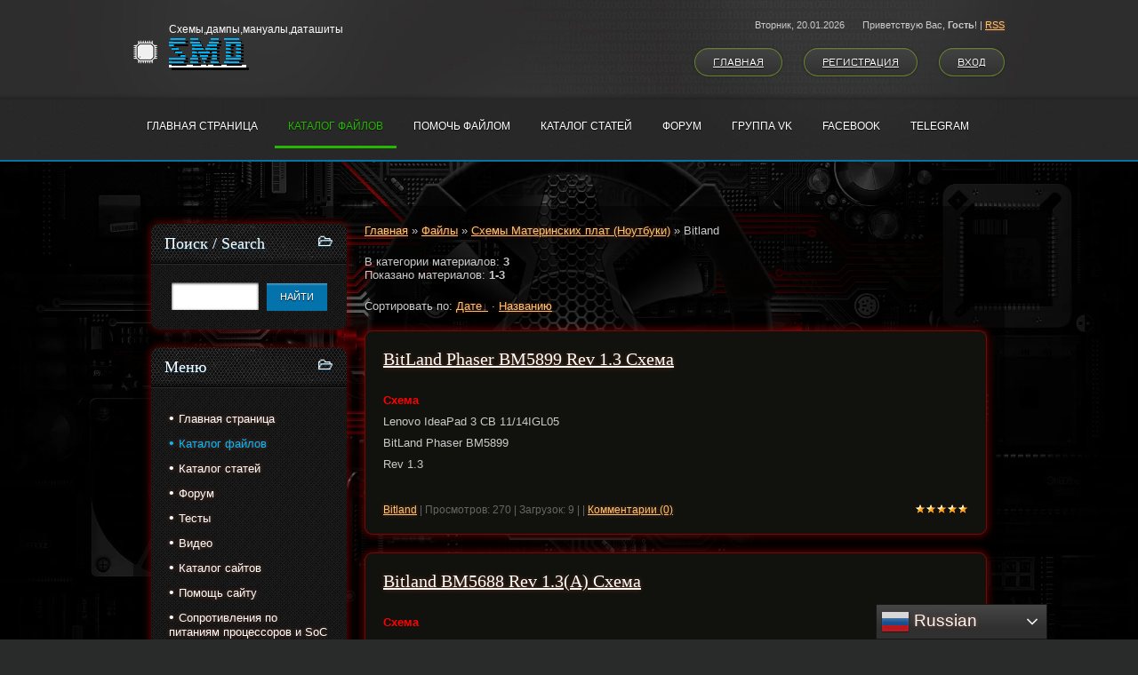

--- FILE ---
content_type: text/html; charset=UTF-8
request_url: https://smd.db-x7.ru/load/skhemy_materinskikh_plat_laptop/bitland/585
body_size: 12422
content:
<!DOCTYPE html>
<div id="utbr8214" rel="s726"></div>
<meta charset="utf-8">
<title>SMD - Bitland - Схемы Материнских плат (Ноутбуки) - Каталог файлов</title>
<meta name="viewport" content="width=device-width, initial-scale=1, maximum-scale=1" /> 
<script type="text/javascript">
 var browser = navigator.userAgent;
 var browserRegex = /(Android|BlackBerry|IEMobile|Nokia|iP(ad|hone|od)|Opera M(obi|ini))/;
 var isMobile = false;
 if(browser.match(browserRegex)) {
 isMobile = true;
 addEventListener("load", function() { setTimeout(hideURLbar, 0); }, false);
 function hideURLbar(){
 window.scrollTo(0,1);
 }
 }
</script>

<link rel="stylesheet" href="/_st/my.css?v=20251224_205518" />
<script type="text/javascript">
var navTitle = 'Navigation';
</script>

	<link rel="stylesheet" href="/.s/src/base.min.css" />
	<link rel="stylesheet" href="/.s/src/layer7.min.css" />

	<script src="/.s/src/jquery-3.6.0.min.js"></script>
	
	<script src="/.s/src/uwnd.min.js"></script>
	<script src="//s726.ucoz.net/cgi/uutils.fcg?a=uSD&ca=2&ug=999&isp=0&r=0.550920944749791"></script>
	<link rel="stylesheet" href="/.s/src/ulightbox/ulightbox.min.css" />
	<link rel="stylesheet" href="/.s/src/social4.css" />
	<script src="/.s/src/ulightbox/ulightbox.min.js"></script>
	<script>
/* --- UCOZ-JS-DATA --- */
window.uCoz = {"site":{"id":"5smd","host":"smd.my1.ru","domain":"smd.db-x7.ru"},"language":"ru","country":"US","layerType":7,"ssid":"765477751623511076546","module":"load","sign":{"7251":"Запрошенный контент не может быть загружен. Пожалуйста, попробуйте позже.","5255":"Помощник","7254":"Изменить размер","7252":"Предыдущий","7287":"Перейти на страницу с фотографией.","5458":"Следующий","7253":"Начать слайд-шоу","3125":"Закрыть"},"uLightboxType":1};
/* --- UCOZ-JS-CODE --- */

		function eRateEntry(select, id, a = 65, mod = 'load', mark = +select.value, path = '', ajax, soc) {
			if (mod == 'shop') { path = `/${ id }/edit`; ajax = 2; }
			( !!select ? confirm(select.selectedOptions[0].textContent.trim() + '?') : true )
			&& _uPostForm('', { type:'POST', url:'/' + mod + path, data:{ a, id, mark, mod, ajax, ...soc } });
		}
 function uSocialLogin(t) {
			var params = {"facebook":{"width":950,"height":520},"yandex":{"width":870,"height":515},"vkontakte":{"height":400,"width":790},"ok":{"width":710,"height":390},"google":{"width":700,"height":600}};
			var ref = escape(location.protocol + '//' + ('smd.db-x7.ru' || location.hostname) + location.pathname + ((location.hash ? ( location.search ? location.search + '&' : '?' ) + 'rnd=' + Date.now() + location.hash : ( location.search || '' ))));
			window.open('/'+t+'?ref='+ref,'conwin','width='+params[t].width+',height='+params[t].height+',status=1,resizable=1,left='+parseInt((screen.availWidth/2)-(params[t].width/2))+',top='+parseInt((screen.availHeight/2)-(params[t].height/2)-20)+'screenX='+parseInt((screen.availWidth/2)-(params[t].width/2))+',screenY='+parseInt((screen.availHeight/2)-(params[t].height/2)-20));
			return false;
		}
		function TelegramAuth(user){
			user['a'] = 9; user['m'] = 'telegram';
			_uPostForm('', {type: 'POST', url: '/index/sub', data: user});
		}
function loginPopupForm(params = {}) { new _uWnd('LF', ' ', -250, -100, { closeonesc:1, resize:1 }, { url:'/index/40' + (params.urlParams ? '?'+params.urlParams : '') }) }
/* --- UCOZ-JS-END --- */
</script>

	<style>.UhideBlock{display:none; }</style>
</head>
<body>

	<script type="text/javascript">new Image().src = "//counter.yadro.ru/hit;ucoznet?r"+escape(document.referrer)+(screen&&";s"+screen.width+"*"+screen.height+"*"+(screen.colorDepth||screen.pixelDepth))+";u"+escape(document.URL)+";"+Date.now();</script>
	<script type="text/javascript">new Image().src = "//counter.yadro.ru/hit;ucoz_desktop_ad?r"+escape(document.referrer)+(screen&&";s"+screen.width+"*"+screen.height+"*"+(screen.colorDepth||screen.pixelDepth))+";u"+escape(document.URL)+";"+Date.now();</script> 
<div id="utbr8214" rel="s726"></div>
<header>
<!--U1AHEADER1Z--><div id="header">
 <div id="head-i">
 <div class="wrapper">
 <div class="head-l">
 <div id="site-logo"><span class="site-l"><span class="site-d"><!-- <logo> -->Схемы,дампы,мануалы,даташиты<!-- </logo> --></span><span class="site-n"><a href="http://smd.db-x7.ru/">SMD</a></span></span></div>
 </div>
 <div class="head-r">
 <div class="date-w"><span class="head-d">Вторник, <span class="date-dt">20.01.2026</span></span><span class="head-welcome"><!--<s5212>-->Приветствую Вас<!--</s>-->, <b>Гость</b>!</span> | <a href="https://smd.db-x7.ru/load/rss/">RSS</a> </div>
 <div class="head-u">
 <a href="/"><!--<s5176>-->Главная<!--</s>--></a>
 <a title="Регистрация" href="/register"><!--<s3089>-->Регистрация<!--</s>--></a>
 <a title="Вход" href="javascript:;" rel="nofollow" onclick="loginPopupForm(); return false;"><!--<s3087>-->Вход<!--</s>--></a>
 </div>
 </div>
 <div class="clr"></div>
 </div>
 </div>
 </div>
 <nav>
 <div id="nav-box">
 <div id="nav-w">
 <div class="wrapper">
 <div class="nav-l">
 <div id="catmenu">
 <!-- <sblock_nmenu> -->
<!-- <bc> --><div id="uNMenuDiv2" class="uMenuV"><ul class="uMenuRoot">
<li><a  href="/" ><span>Главная страница</span></a></li>
<li><a class=" uMenuItemA" href="/load" ><span>Каталог файлов</span></a></li>
<li><a  href="http://smd.db-x7.ru/index/pomoch_fajlom/0-7" ><span>Помочь файлом</span></a></li>
<li><a  href="/publ" ><span>Каталог статей</span></a></li>
<li><a  href="/forum" ><span>Форум</span></a></li>
<li><a  href="https://vk.com/club87876209" target="_blank"><span>Группа VK</span></a></li>
<li><a  href="https://www.facebook.com/groups/SMD.X7" target="_blank"><span>FaceBook</span></a></li>
<li><a  href="https://t.me/smd_dbx7" target="_blank"><span>Telegram</span></a></li></ul></div><!-- </bc> -->
<!-- </sblock_nmenu> --><p>
 <script>
 var sw = $(window).width();
 var breakpoint = 979;
 var mobile = false;

 if (sw < breakpoint) {
 $('#catmenu').attr('class', 'nav-mobi')
 }
 </script>
 
 </div>
 </div>
 <div class="clr"></div>
 </div>
 </div>
 </div>
 </nav><!--/U1AHEADER1Z-->
 <script>
 var sw = $(window).width();
 var breakpoint = 979;
 var mobile = false;

 if (sw < breakpoint) {
 $('#catmenu').attr('class', 'nav-mobi')
 }
 </script> 
 
 </div>
 </div>
 <div class="clr"></div>
 </div>
 </div>
 </div>
 </nav>
 <script>
 var sw = $(window).width();
 var breakpoint = 979;
 var mobile = false;

 if (sw < breakpoint) {
 $('#catmenu').attr('class', 'nav-mobi')
 }
 </script>
 
 </div>
 </div>
 <div class="clr"></div>
 </div>
 </div>
 </div>
 </nav>
 <script>
 var sw = $(window).width();
 var breakpoint = 979;
 var mobile = false;

 if (sw < breakpoint) {
 $('#catmenu').attr('class', 'nav-mobi')
 }
 </script>
 
 </div>
 </div>
 <div class="clr"></div>
 </div>
 </div>
 </div>
 </nav>
 </div>
 </div>
 <div class="clr"></div>
 </div>
 </div>
 </div>
 </nav>
 </div>
 </div>
 <div class="clr"></div>
 </div>
 </div>
 </div>
 </nav>
 </div>
 </div>
 <div class="clr"></div>
 </div>
 </div>
 </div>
 </nav>
 </div>
 </div>
 <div class="clr"></div>
 </div>
 </div>
 </div>
 </nav>
 </div>
 </div>
 <div class="clr"></div>
 </div>
 </div>
 </div>
 </nav>
 </div>
 </div>
 <div class="clr"></div>
 </div>
 </div>
 </div>
 </nav>
 </div>
 </div>
 <div class="clr"></div>
 </div>
 </div>
 </div>
 </nav>
</header>
<div id="casing"> 
<div style="background: url() 0 0 fixed;padding:40px 0;background-size:100% 100%;">
 <div class="wrapper">
 <div id="cas-w">
 <div id="cas-i"> 
 
 <!-- <middle> -->
 <div id="content" >
 <section><!-- <body> --><table border="0" cellpadding="0" cellspacing="0" width="100%">
<tr>
<td width="80%"><a href="http://smd.db-x7.ru/"><!--<s5176>-->Главная<!--</s>--></a> &raquo; <a href="/load/"><!--<s5182>-->Файлы<!--</s>--></a> &raquo; <a href="/load/skhemy_materinskikh_plat_laptop/162">Схемы Материнских плат (Ноутбуки)</a> &raquo; Bitland</td>
<td align="right" style="white-space: nowrap;"></td>
</tr>
</table>
<hr />
<table border="0" cellpadding="0" cellspacing="0" width="100%">
<tr>
<td width="60%"><!--<s5222>-->В категории материалов<!--</s>-->: <b>3</b><br /><!--<s5220>-->Показано материалов<!--</s>-->: <b><span class="numShown73">1-3</span></b></td>
<td align="right"></td>
</tr>
</table>
<hr />
<!--<s5221>-->Сортировать по<!--</s>-->: <span class="sortBlock23"> 
<a href="javascript:;" rel="nofollow" onclick="ssorts('1', '/load/skhemy_materinskikh_plat_laptop/bitland/585', '0' ); return false;" class="catSortLink darr">Дате</a>  &middot;  
<a href="javascript:;" rel="nofollow" onclick="ssorts('3', '/load/skhemy_materinskikh_plat_laptop/bitland/585', '0' ); return false;" class="catSortLink">Названию</a> </span><hr />
<div id="nativeroll_video_cont" style="display:none;"></div><script>
			var other_filters_params="",t="";
			$(".other_filter").each(function( ) {
				this.selectedIndex > 0 && ( other_filters_params += t + this.id + "=" + this.value, t="&" )
			});

			function spages(p, link, s ) {
				if ( 1) return !!location.assign(link.href);
				ajaxPageController.showLoader();
				if ( other_filters_params.length && other_filters_params.indexOf('?') < 0 ) {
					other_filters_params = '?' + other_filters_params;
				}
				_uPostForm('', { url:link.attributes.href.value + other_filters_params, data:{ ajax:1 } } )
			}

			function ssorts(p, cu, seo ) {
				if ( 1 ) {
					if ( seo&&seo=='1'){var uu=cu+'?sort='+p;var sort=false;var filter1=false;var filter2=false;var filter3=false;var pageX=false;tmp=[];var items=location.search.substr(1).split("&");for (var index=0;index<items.length;index++){tmp=items[index].split("=");if ( tmp[0]&&tmp[1]&&(tmp[0]=='sort')){sort=tmp[1];}if ( tmp[0]&&tmp[1]&&(tmp[0]=='filter1')){filter1=tmp[1];}if ( tmp[0]&&tmp[1]&&(tmp[0]=='filter2')){filter2=tmp[1];}if ( tmp[0]&&tmp[1]&&(tmp[0]=='filter3')){filter3=tmp[1];}if ( tmp[0]&&!tmp[1]){if ( tmp[0].match(/page/)){pageX=tmp[0];}}}if ( filter1){uu+='&filter1='+filter1;}if ( filter2){uu+='&filter2='+filter2;}if ( filter3){uu+='&filter3='+filter3;}if ( pageX){uu+='&'+pageX}document.location.href=uu+((other_filters_params!='')?'&'+other_filters_params:''); return;}
					document.location.href='/load/skhemy_materinskikh_plat_laptop/bitland/585-1-'+p+''+'?' + other_filters_params;
					return
				}
				ajaxPageController.showLoader();
				if ( other_filters_params.length && other_filters_params.indexOf('?') < 0 ) {
					other_filters_params = '?' + other_filters_params;
				}
				_uPostForm('', { url:'/load/skhemy_materinskikh_plat_laptop/bitland/585-1-' + p + '-0-0-0-0-' + Date.now() + other_filters_params });
			}</script>

			<div id="allEntries"><div id="entryID15724"><table border="0" cellpadding="0" cellspacing="0" width="100%" class="eBlock"><tr><td style="padding:3px;">
 
<div class="eTitle" style="text-align:left;"><a href="/load/skhemy_materinskikh_plat_laptop/bitland/bitland_phaser_bm5899_rev_1_3_skhema/585-1-0-15724">BitLand Phaser BM5899 Rev 1.3 Схема</a></div>
<div class="eMessage" style="text-align:left;clear:both;padding-top:2px;padding-bottom:2px;"><p><span style="color:#ff0000;"><strong>Схема</strong></span></p>

<p>Lenovo IdeaPad 3 CB 11/14IGL05</p>

<p>BitLand Phaser BM5899</p>

<p>Rev 1.3</p></div><div class="eDetails" style="clear:both;">
<div style="float:right">
		<style type="text/css">
			.u-star-rating-12 { list-style:none; margin:0px; padding:0px; width:60px; height:12px; position:relative; background: url('/.s/img/stars/3/12.png') top left repeat-x }
			.u-star-rating-12 li{ padding:0px; margin:0px; float:left }
			.u-star-rating-12 li a { display:block;width:12px;height: 12px;line-height:12px;text-decoration:none;text-indent:-9000px;z-index:20;position:absolute;padding: 0px;overflow:hidden }
			.u-star-rating-12 li a:hover { background: url('/.s/img/stars/3/12.png') left center;z-index:2;left:0px;border:none }
			.u-star-rating-12 a.u-one-star { left:0px }
			.u-star-rating-12 a.u-one-star:hover { width:12px }
			.u-star-rating-12 a.u-two-stars { left:12px }
			.u-star-rating-12 a.u-two-stars:hover { width:24px }
			.u-star-rating-12 a.u-three-stars { left:24px }
			.u-star-rating-12 a.u-three-stars:hover { width:36px }
			.u-star-rating-12 a.u-four-stars { left:36px }
			.u-star-rating-12 a.u-four-stars:hover { width:48px }
			.u-star-rating-12 a.u-five-stars { left:48px }
			.u-star-rating-12 a.u-five-stars:hover { width:60px }
			.u-star-rating-12 li.u-current-rating { top:0 !important; left:0 !important;margin:0 !important;padding:0 !important;outline:none;background: url('/.s/img/stars/3/12.png') left bottom;position: absolute;height:12px !important;line-height:12px !important;display:block;text-indent:-9000px;z-index:1 }
		</style><script>
			var usrarids = {};
			function ustarrating(id, mark) {
				if (!usrarids[id]) {
					usrarids[id] = 1;
					$(".u-star-li-"+id).hide();
					_uPostForm('', { type:'POST', url:`/load`, data:{ a:65, id, mark, mod:'load', ajax:'2' } })
				}
			}
		</script><ul id="uStarRating15724" class="uStarRating15724 u-star-rating-12" title="Рейтинг: 5.0/1">
			<li id="uCurStarRating15724" class="u-current-rating uCurStarRating15724" style="width:100%;"></li></ul></div>
<a class="e-category" href="/load/skhemy_materinskikh_plat_laptop/bitland/585">Bitland</a><span class="ed-sep"> | </span>
<span class="e-reads"><span class="ed-title">Просмотров:</span> <span class="ed-value">270</span></span><span class="ed-sep"> | </span>
<span class="e-loads"><span class="ed-title">Загрузок:</span> <span class="ed-value">9</span></span><span class="ed-sep"> | </span>

<span class="ed-sep"> | </span><a class="e-comments" href="/load/skhemy_materinskikh_plat_laptop/bitland/bitland_phaser_bm5899_rev_1_3_skhema/585-1-0-15724#comments">Комментарии (0)</a>
</div></td></tr></table><br/></div><div id="entryID13487"><table border="0" cellpadding="0" cellspacing="0" width="100%" class="eBlock"><tr><td style="padding:3px;">
 
<div class="eTitle" style="text-align:left;"><a href="/load/skhemy_materinskikh_plat_laptop/bitland/bitland_bm5688_rev_1_3_a_skhema/585-1-0-13487">Bitland BM5688 Rev 1.3(A) Схема</a></div>
<div class="eMessage" style="text-align:left;clear:both;padding-top:2px;padding-bottom:2px;"><p><span style="color:#ff0000;"><strong>Схема</strong></span></p>

<p>Lenovo N23 Yoga Chromebook</p>

<p>Bitland BM5688</p>

<p>MT8173C</p>

<p>Rev 1.3(A)</p></div><div class="eDetails" style="clear:both;">
<div style="float:right"><ul id="uStarRating13487" class="uStarRating13487 u-star-rating-12" title="Рейтинг: 1.0/1">
			<li id="uCurStarRating13487" class="u-current-rating uCurStarRating13487" style="width:20%;"></li></ul></div>
<a class="e-category" href="/load/skhemy_materinskikh_plat_laptop/bitland/585">Bitland</a><span class="ed-sep"> | </span>
<span class="e-reads"><span class="ed-title">Просмотров:</span> <span class="ed-value">409</span></span><span class="ed-sep"> | </span>
<span class="e-loads"><span class="ed-title">Загрузок:</span> <span class="ed-value">16</span></span><span class="ed-sep"> | </span>

<span class="ed-sep"> | </span><a class="e-comments" href="/load/skhemy_materinskikh_plat_laptop/bitland/bitland_bm5688_rev_1_3_a_skhema/585-1-0-13487#comments">Комментарии (0)</a>
</div></td></tr></table><br/></div><div id="entryID10279"><table border="0" cellpadding="0" cellspacing="0" width="100%" class="eBlock"><tr><td style="padding:3px;">
 
<div class="eTitle" style="text-align:left;"><a href="/load/skhemy_materinskikh_plat_laptop/bitland/bitland_veneno_svt_dis_rev_v1_3_1_0_skhema/585-1-0-10279">Bitland Veneno SVT DIS Rev V1.3(1.0) Схема</a></div>
<div class="eMessage" style="text-align:left;clear:both;padding-top:2px;padding-bottom:2px;"><p><span style="color:#ff0000;"><strong>Схема</strong></span></p>

<p>Lenovo ThinkBook 13s-IML S540 IML 13</p>

<p>Bitland Veneno SVT DIS</p>

<p>Rev V1.3(1.0)</p></div><div class="eDetails" style="clear:both;">
<div style="float:right"><ul id="uStarRating10279" class="uStarRating10279 u-star-rating-12" title="Рейтинг: 5.0/1">
			<li id="uCurStarRating10279" class="u-current-rating uCurStarRating10279" style="width:100%;"></li></ul></div>
<a class="e-category" href="/load/skhemy_materinskikh_plat_laptop/bitland/585">Bitland</a><span class="ed-sep"> | </span>
<span class="e-reads"><span class="ed-title">Просмотров:</span> <span class="ed-value">570</span></span><span class="ed-sep"> | </span>
<span class="e-loads"><span class="ed-title">Загрузок:</span> <span class="ed-value">41</span></span><span class="ed-sep"> | </span>

<span class="ed-sep"> | </span><a class="e-comments" href="/load/skhemy_materinskikh_plat_laptop/bitland/bitland_veneno_svt_dis_rev_v1_3_1_0_skhema/585-1-0-10279#comments">Комментарии (0)</a>
</div></td></tr></table><br/></div></div>
<!-- </body> --></section>
 </div>
 
 <aside>
 <div id="sidebar"> 
 <!--U1CLEFTER1Z-->
<!-- <block3161> -->

<div class="sidebox"><div class="sidetitle"><span><!-- <bt> -->Поиск / Search<!-- </bt> --></span></div>
 <div class="inner">
 <div align="center"><!-- <bc> -->
		<div class="searchForm">
			<form onsubmit="this.sfSbm.disabled=true" method="get" style="margin:0" action="/search/">
				<div align="center" class="schQuery">
					<input type="text" name="q" maxlength="30" size="20" class="queryField" />
				</div>
				<div align="center" class="schBtn">
					<input type="submit" class="searchSbmFl" name="sfSbm" value="Найти" />
				</div>
				<input type="hidden" name="t" value="1">
			</form>
		</div><!-- </bc> --></div> 
 </div>
 <div class="clr"></div>
 </div>

<!-- </block3161> -->

<!-- <block5386> -->

<div class="sidebox"><div class="sidetitle"><span><!-- <bt> -->Меню<!-- </bt> --></span></div>
 <div class="inner">
 <!-- <bc> --><div id="uMenuDiv1" class="uMenuV" style="position:relative;"><ul class="uMenuRoot">
<li><div class="umn-tl"><div class="umn-tr"><div class="umn-tc"></div></div></div><div class="umn-ml"><div class="umn-mr"><div class="umn-mc"><div class="uMenuItem"><a href="/"><span>Главная страница</span></a></div></div></div></div><div class="umn-bl"><div class="umn-br"><div class="umn-bc"><div class="umn-footer"></div></div></div></div></li>
<li><div class="umn-tl"><div class="umn-tr"><div class="umn-tc"></div></div></div><div class="umn-ml"><div class="umn-mr"><div class="umn-mc"><div class="uMenuItem"><a href="/load"><span>Каталог файлов</span></a></div></div></div></div><div class="umn-bl"><div class="umn-br"><div class="umn-bc"><div class="umn-footer"></div></div></div></div></li>
<li><div class="umn-tl"><div class="umn-tr"><div class="umn-tc"></div></div></div><div class="umn-ml"><div class="umn-mr"><div class="umn-mc"><div class="uMenuItem"><a href="/publ"><span>Каталог статей</span></a></div></div></div></div><div class="umn-bl"><div class="umn-br"><div class="umn-bc"><div class="umn-footer"></div></div></div></div></li>
<li><div class="umn-tl"><div class="umn-tr"><div class="umn-tc"></div></div></div><div class="umn-ml"><div class="umn-mr"><div class="umn-mc"><div class="uMenuItem"><a href="/forum"><span>Форум</span></a></div></div></div></div><div class="umn-bl"><div class="umn-br"><div class="umn-bc"><div class="umn-footer"></div></div></div></div></li>
<li><div class="umn-tl"><div class="umn-tr"><div class="umn-tc"></div></div></div><div class="umn-ml"><div class="umn-mr"><div class="umn-mc"><div class="uMenuItem"><a href="/tests"><span>Тесты</span></a></div></div></div></div><div class="umn-bl"><div class="umn-br"><div class="umn-bc"><div class="umn-footer"></div></div></div></div></li>
<li><div class="umn-tl"><div class="umn-tr"><div class="umn-tc"></div></div></div><div class="umn-ml"><div class="umn-mr"><div class="umn-mc"><div class="uMenuItem"><a href="/video"><span>Видео</span></a></div></div></div></div><div class="umn-bl"><div class="umn-br"><div class="umn-bc"><div class="umn-footer"></div></div></div></div></li>
<li><div class="umn-tl"><div class="umn-tr"><div class="umn-tc"></div></div></div><div class="umn-ml"><div class="umn-mr"><div class="umn-mc"><div class="uMenuItem"><a href="/dir/"><span>Каталог сайтов</span></a></div></div></div></div><div class="umn-bl"><div class="umn-br"><div class="umn-bc"><div class="umn-footer"></div></div></div></div></li>
<li><div class="umn-tl"><div class="umn-tr"><div class="umn-tc"></div></div></div><div class="umn-ml"><div class="umn-mr"><div class="umn-mc"><div class="uMenuItem"><a href="http://smd.db-x7.ru/index/pomoch_fajlom/0-7" target="_blank"><span>Помощь сайту</span></a></div></div></div></div><div class="umn-bl"><div class="umn-br"><div class="umn-bc"><div class="umn-footer"></div></div></div></div></li>
<li><div class="umn-tl"><div class="umn-tr"><div class="umn-tc"></div></div></div><div class="umn-ml"><div class="umn-mr"><div class="umn-mc"><div class="uMenuItem"><a href="https://docs.google.com/spreadsheets/d/e/2PACX-1vT40oIevVBbljPuJT9rNI4eh2hysmDJTtrteqldJ88O1USrLOtIYv51sx_GPEypAhb9wbCckLC1L5Rw/pubhtml" target="_blank"><span>Сопротивления по питаниям процессоров и SoC Intel</span></a></div></div></div></div><div class="umn-bl"><div class="umn-br"><div class="umn-bc"><div class="umn-footer"></div></div></div></div></li>
<li><div class="umn-tl"><div class="umn-tr"><div class="umn-tc"></div></div></div><div class="umn-ml"><div class="umn-mr"><div class="umn-mc"><div class="uMenuItem"><a href="https://www.altium.com/viewer/" target="_blank"><span>PCB Viewer</span></a></div></div></div></div><div class="umn-bl"><div class="umn-br"><div class="umn-bc"><div class="umn-footer"></div></div></div></div></li>
<li><div class="umn-tl"><div class="umn-tr"><div class="umn-tc"></div></div></div><div class="umn-ml"><div class="umn-mr"><div class="umn-mc"><div class="uMenuItem"><a href="https://nextbv.app/" target="_blank"><span>NextBV (BoardViewer Online)</span></a></div></div></div></div><div class="umn-bl"><div class="umn-br"><div class="umn-bc"><div class="umn-footer"></div></div></div></div></li></ul></div><script>$(function(){_uBuildMenu('#uMenuDiv1',0,document.location.href+'/','uMenuItemA','uMenuArrow',2500);})</script><!-- </bc> --> 
 </div>
 <div class="clr"></div>
 </div>

<!-- </block5386> -->

<!-- <block3> -->

<div class="sidebox"><div class="sidetitle"><span><!-- <bt> --><!--<s5351>-->Категории раздела<!--</s>--><!-- </bt> --></span></div>
 <div class="inner">
 <!-- <bc> --><table border="0" cellspacing="1" cellpadding="0" width="100%" class="catsTable"><tr>
					<td style="width:25%" class="catsTd" valign="top" id="cid163">
						<a href="/load/skhemy_materinskikh_plat_laptop/compal/163" class="catName">Compal</a>  <span class="catNumData" style="unicode-bidi:embed;">[608]</span> 
					</td>
					<td style="width:25%" class="catsTd" valign="top" id="cid281">
						<a href="/load/skhemy_materinskikh_plat_laptop/samsung/281" class="catName">Samsung</a>  <span class="catNumData" style="unicode-bidi:embed;">[32]</span> 
					</td>
					<td style="width:25%" class="catsTd" valign="top" id="cid282">
						<a href="/load/skhemy_materinskikh_plat_laptop/inventec/282" class="catName">INVENTEC</a>  <span class="catNumData" style="unicode-bidi:embed;">[39]</span> 
					</td>
					<td style="width:25%" class="catsTd" valign="top" id="cid301">
						<a href="/load/skhemy_materinskikh_plat_laptop/wistron/301" class="catName">Wistron</a>  <span class="catNumData" style="unicode-bidi:embed;">[195]</span> 
					</td></tr><tr>
					<td style="width:25%" class="catsTd" valign="top" id="cid302">
						<a href="/load/skhemy_materinskikh_plat_laptop/quanta/302" class="catName">Quanta</a>  <span class="catNumData" style="unicode-bidi:embed;">[526]</span> 
					</td>
					<td style="width:25%" class="catsTd" valign="top" id="cid334">
						<a href="/load/skhemy_materinskikh_plat_laptop/foxconn/334" class="catName">Foxconn</a>  <span class="catNumData" style="unicode-bidi:embed;">[7]</span> 
					</td>
					<td style="width:25%" class="catsTd" valign="top" id="cid336">
						<a href="/load/skhemy_materinskikh_plat_laptop/asus/336" class="catName">Asus</a>  <span class="catNumData" style="unicode-bidi:embed;">[143]</span> 
					</td>
					<td style="width:25%" class="catsTd" valign="top" id="cid346">
						<a href="/load/skhemy_materinskikh_plat_laptop/lenovo/346" class="catName">Lenovo</a>  <span class="catNumData" style="unicode-bidi:embed;">[66]</span> 
					</td></tr><tr>
					<td style="width:25%" class="catsTd" valign="top" id="cid355">
						<a href="/load/skhemy_materinskikh_plat_laptop/msi/355" class="catName">MSI</a>  <span class="catNumData" style="unicode-bidi:embed;">[76]</span> 
					</td>
					<td style="width:25%" class="catsTd" valign="top" id="cid357">
						<a href="/load/skhemy_materinskikh_plat_laptop/clevo/357" class="catName">CLEVO</a>  <span class="catNumData" style="unicode-bidi:embed;">[63]</span> 
					</td>
					<td style="width:25%" class="catsTd" valign="top" id="cid367">
						<a href="/load/skhemy_materinskikh_plat_laptop/acer/367" class="catName">Acer</a>  <span class="catNumData" style="unicode-bidi:embed;">[14]</span> 
					</td>
					<td style="width:25%" class="catsTd" valign="top" id="cid369">
						<a href="/load/skhemy_materinskikh_plat_laptop/emachines/369" class="catName">eMachines</a>  <span class="catNumData" style="unicode-bidi:embed;">[3]</span> 
					</td></tr><tr>
					<td style="width:25%" class="catsTd" valign="top" id="cid372">
						<a href="/load/skhemy_materinskikh_plat_laptop/dns/372" class="catName">DNS</a>  <span class="catNumData" style="unicode-bidi:embed;">[6]</span> 
					</td>
					<td style="width:25%" class="catsTd" valign="top" id="cid377">
						<a href="/load/skhemy_materinskikh_plat_laptop/sony/377" class="catName">Sony</a>  <span class="catNumData" style="unicode-bidi:embed;">[4]</span> 
					</td>
					<td style="width:25%" class="catsTd" valign="top" id="cid401">
						<a href="/load/skhemy_materinskikh_plat_laptop/ozu/401" class="catName">ОЗУ</a>  <span class="catNumData" style="unicode-bidi:embed;">[3]</span> 
					</td>
					<td style="width:25%" class="catsTd" valign="top" id="cid404">
						<a href="/load/skhemy_materinskikh_plat_laptop/toshiba/404" class="catName">Toshiba</a>  <span class="catNumData" style="unicode-bidi:embed;">[9]</span> 
					</td></tr><tr>
					<td style="width:25%" class="catsTd" valign="top" id="cid414">
						<a href="/load/skhemy_materinskikh_plat_laptop/fujitsu_siemens/414" class="catName">Fujitsu Siemens</a>  <span class="catNumData" style="unicode-bidi:embed;">[2]</span> 
					</td>
					<td style="width:25%" class="catsTd" valign="top" id="cid422">
						<a href="/load/skhemy_materinskikh_plat_laptop/axioo/422" class="catName">AXIOO</a>  <span class="catNumData" style="unicode-bidi:embed;">[1]</span> 
					</td>
					<td style="width:25%" class="catsTd" valign="top" id="cid429">
						<a href="/load/skhemy_materinskikh_plat_laptop/lcfc/429" class="catName">LCFC</a>  <span class="catNumData" style="unicode-bidi:embed;">[134]</span> 
					</td>
					<td style="width:25%" class="catsTd" valign="top" id="cid445">
						<a href="/load/skhemy_materinskikh_plat_laptop/shuttle/445" class="catName">Shuttle</a>  <span class="catNumData" style="unicode-bidi:embed;">[11]</span> 
					</td></tr><tr>
					<td style="width:25%" class="catsTd" valign="top" id="cid471">
						<a href="/load/skhemy_materinskikh_plat_laptop/pegatron/471" class="catName">Pegatron</a>  <span class="catNumData" style="unicode-bidi:embed;">[31]</span> 
					</td>
					<td style="width:25%" class="catsTd" valign="top" id="cid487">
						<a href="/load/skhemy_materinskikh_plat_laptop/lengda/487" class="catName">Lengda</a>  <span class="catNumData" style="unicode-bidi:embed;">[1]</span> 
					</td>
					<td style="width:25%" class="catsTd" valign="top" id="cid490">
						<a href="/load/skhemy_materinskikh_plat_laptop/apple/490" class="catName">Apple</a>  <span class="catNumData" style="unicode-bidi:embed;">[21]</span> 
					</td>
					<td style="width:25%" class="catsTd" valign="top" id="cid495">
						<a href="/load/skhemy_materinskikh_plat_laptop/dell/495" class="catName">Dell</a>  <span class="catNumData" style="unicode-bidi:embed;">[19]</span> 
					</td></tr><tr>
					<td style="width:25%" class="catsTd" valign="top" id="cid496">
						<a href="/load/skhemy_materinskikh_plat_laptop/roverbook/496" class="catName">RoverBook</a>  <span class="catNumData" style="unicode-bidi:embed;">[1]</span> 
					</td>
					<td style="width:25%" class="catsTd" valign="top" id="cid515">
						<a href="/load/skhemy_materinskikh_plat_laptop/hp/515" class="catName">HP</a>  <span class="catNumData" style="unicode-bidi:embed;">[14]</span> 
					</td>
					<td style="width:25%" class="catsTd" valign="top" id="cid551">
						<a href="/load/skhemy_materinskikh_plat_laptop/axioo/551" class="catName">AXIOO</a>  <span class="catNumData" style="unicode-bidi:embed;">[1]</span> 
					</td>
					<td style="width:25%" class="catsTd" valign="top" id="cid577">
						<a href="/load/skhemy_materinskikh_plat_laptop/huaqin/577" class="catName">HuaQin</a>  <span class="catNumData" style="unicode-bidi:embed;">[15]</span> 
					</td></tr><tr>
					<td style="width:25%" class="catsTd" valign="top" id="cid583">
						<a href="/load/skhemy_materinskikh_plat_laptop/gigabyte/583" class="catName">Gigabyte</a>  <span class="catNumData" style="unicode-bidi:embed;">[7]</span> 
					</td>
					<td style="width:25%" class="catsTd" valign="top" id="cid585">
						<a href="/load/skhemy_materinskikh_plat_laptop/bitland/585" class="catNameActive">Bitland</a>  <span class="catNumData" style="unicode-bidi:embed;">[3]</span> 
					</td>
					<td style="width:25%" class="catsTd" valign="top" id="cid593">
						<a href="/load/skhemy_materinskikh_plat_laptop/tongfang/593" class="catName">Tongfang</a>  <span class="catNumData" style="unicode-bidi:embed;">[6]</span> 
					</td>
					<td style="width:25%" class="catsTd" valign="top" id="cid627">
						<a href="/load/skhemy_materinskikh_plat_laptop/microsoft/627" class="catName">Microsoft</a>  <span class="catNumData" style="unicode-bidi:embed;">[4]</span> 
					</td></tr><tr>
					<td style="width:25%" class="catsTd" valign="top" id="cid661">
						<a href="/load/skhemy_materinskikh_plat_laptop/ecs/661" class="catName">ECS</a>  <span class="catNumData" style="unicode-bidi:embed;">[2]</span> 
					</td></tr></table><!-- </bc> --> 
 </div>
 <div class="clr"></div>
 </div>

<!-- </block3> -->

<!-- <block4> -->

<div class="sidebox"><div class="sidetitle"><span><!-- <bt> --><!--<s5158>-->Вход на сайт<!--</s>--><!-- </bt> --></span></div>
 <div class="inner">
 <!-- <bc> --><div id="uidLogForm" class="auth-block" align="center">
				<div id="uidLogButton" class="auth-block-social">
					<div class="login-button-container"><button class="loginButton" onclick="window.open('https://login.uid.me/?site=5smd&amp;ref='+escape(location.protocol + '//' + ('smd.db-x7.ru' || location.hostname) + location.pathname + ((location.hash ? (location.search ? location.search + '&' : '?') + 'rnd=' + Date.now() + location.hash : (location.search || '' )))),'uidLoginWnd','width=580,height=450,resizable=yes,titlebar=yes')">Войти через uID</button></div>
					<div class="auth-social-list"><a href="javascript:;" onclick="return uSocialLogin('vkontakte');" data-social="vkontakte" class="login-with vkontakte" title="Войти через ВКонтакте" rel="nofollow"><i></i></a><a href="javascript:;" onclick="return uSocialLogin('facebook');" data-social="facebook" class="login-with facebook" title="Войти через Facebook" rel="nofollow"><i></i></a><a href="javascript:;" onclick="return uSocialLogin('yandex');" data-social="yandex" class="login-with yandex" title="Войти через Яндекс" rel="nofollow"><i></i></a><a href="javascript:;" onclick="return uSocialLogin('google');" data-social="google" class="login-with google" title="Войти через Google" rel="nofollow"><i></i></a><a href="javascript:;" onclick="return uSocialLogin('ok');" data-social="ok" class="login-with ok" title="Войти через Одноклассники" rel="nofollow"><i></i></a></div>
					<div class="auth-block-switcher">
						<a href="javascript:;" class="noun" onclick="document.getElementById('uidLogButton').style.display='none';document.getElementById('baseLogForm').style.display='';" title="Используйте, если окно авторизации через uID не открывается">Старая форма входа</a>
					</div>
				</div>
				<div id="baseLogForm" class="auth-block-base" style="display:none">
		<script>
		sendFrm549001 = function( form, data = {} ) {
			var o   = $('#frmLg549001')[0];
			var pos = _uGetOffset(o);
			var o2  = $('#blk549001')[0];
			document.body.insertBefore(o2, document.body.firstChild);
			$(o2).css({top:(pos['top'])+'px',left:(pos['left'])+'px',width:o.offsetWidth+'px',height:o.offsetHeight+'px',display:''}).html('<div align="left" style="padding:5px;"><div class="myWinLoad"></div></div>');
			_uPostForm(form, { type:'POST', url:'/index/sub/', data, error:function() {
				$('#blk549001').html('<div align="left" style="padding:10px;"><div class="myWinLoadSF" title="Невозможно выполнить запрос, попробуйте позже"></div></div>');
				_uWnd.alert('<div class="myWinError">Невозможно выполнить запрос, попробуйте позже</div>', '', {w:250, h:90, tm:3000, pad:'15px'} );
				setTimeout("$('#blk549001').css('display', 'none');", '1500');
			}});
			return false
		}
		
		</script>

		<div id="blk549001" style="border:1px solid #CCCCCC;position:absolute;z-index:82;background:url('/.s/img/fr/g.gif');display:none;"></div>

		<form id="frmLg549001" class="login-form local-auth" action="/index/sub/" method="post" onsubmit="return sendFrm549001(this)" data-submitter="sendFrm549001">
			
			
			<table border="0" cellspacing="1" cellpadding="0" width="100%">
			
			<tr><td class="login-form-label" width="20%" nowrap="nowrap">E-mail:</td>
				<td class="login-form-val" ><input class="loginField" type="text" name="user" value="" size="20" autocomplete="username" style="width:100%;" maxlength="50"/></td></tr>
			<tr><td class="login-form-label">Пароль:</td>
				<td class="login-form-val"><input class="loginField" type="password" name="password" size="20" autocomplete="password" style="width:100%" maxlength="32"/></td></tr>
				
			</table>
			<table border="0" cellspacing="1" cellpadding="0" width="100%">
			<tr><td nowrap>
					<input id="remcategory" type="checkbox" name="rem" value="1" checked="checked"/><label for="remcategory">запомнить</label>
					</td>
				<td style="text-align:end" valign="top"><input class="loginButton" name="sbm" type="submit" value="Вход"/></td></tr>
			<tr><td class="login-form-links" colspan="2"><div style="text-align:center;"><a href="javascript:;" rel="nofollow" onclick="new _uWnd('Prm','Напоминание пароля',300,130,{ closeonesc:1 },{url:'/index/5'});return false;">Забыл пароль</a> | <a href="/register">Регистрация</a></div></td></tr>
			</table>
			
			<input type="hidden" name="a"    value="2" />
			<input type="hidden" name="ajax" value="1" />
			<input type="hidden" name="rnd"  value="001" />
			
			<div class="social-label">или</div><div class="auth-social-list"><a href="javascript:;" onclick="return uSocialLogin('vkontakte');" data-social="vkontakte" class="login-with vkontakte" title="Войти через ВКонтакте" rel="nofollow"><i></i></a><a href="javascript:;" onclick="return uSocialLogin('facebook');" data-social="facebook" class="login-with facebook" title="Войти через Facebook" rel="nofollow"><i></i></a><a href="javascript:;" onclick="return uSocialLogin('yandex');" data-social="yandex" class="login-with yandex" title="Войти через Яндекс" rel="nofollow"><i></i></a><a href="javascript:;" onclick="return uSocialLogin('google');" data-social="google" class="login-with google" title="Войти через Google" rel="nofollow"><i></i></a><a href="javascript:;" onclick="return uSocialLogin('ok');" data-social="ok" class="login-with ok" title="Войти через Одноклассники" rel="nofollow"><i></i></a></div>
		</form></div></div><!-- </bc> --> 
 </div>
 <div class="clr"></div>
 </div>

<!-- </block4> -->

<!-- <block10> -->

<div class="sidebox"><div class="sidetitle"><span><!-- <bt> --><!--<s3199>-->Мини-чат<!--</s>--><!-- </bt> --></span></div>
 <div class="inner">
 <!-- <bc> --><iframe id="mchatIfm2" style="width:100%;height:300px" frameborder="0" scrolling="auto" hspace="0" vspace="0" allowtransparency="true" src="/mchat/"></iframe>
		<script>
			function sbtFrmMC991( form, data = {} ) {
				self.mchatBtn.style.display = 'none';
				self.mchatAjax.style.display = '';

				_uPostForm( form, { type:'POST', url:'/mchat/?652032246.657505', data } )

				return false
			}

			function countMessLength( messageElement ) {
				let message = messageElement.value
				let rst = 300 - message.length

				if ( rst < 0 ) {
					rst = 0;
					message = message.substr(0, 300);
					messageElement.value = message
				}

				document.querySelector('#jeuwu28').innerHTML = rst;
			}

			var tID7174 = -1;
			var tAct7174 = false;

			function setT7174(s) {
				var v = parseInt(s.options[s.selectedIndex].value);
				document.cookie = "mcrtd=" + s.selectedIndex + "; path=/";
				if (tAct7174) {
					clearInterval(tID7174);
					tAct7174 = false;
				}
				if (v > 0) {
					tID7174 = setInterval("document.getElementById('mchatIfm2').src='/mchat/?' + Date.now();", v*1000 );
					tAct7174 = true;
				}
			}

			function initSel7174() {
				var res = document.cookie.match(/(\W|^)mcrtd=([0-9]+)/);
				var s = $("#mchatRSel")[0];
				if (res && !!s) {
					s.selectedIndex = parseInt(res[2]);
					setT7174(s);
				}
				$("#mchatMsgF").on('keydown', function(e) {
					if ( e.keyCode == 13 && e.ctrlKey && !e.shiftKey ) {
						e.preventDefault()
						this.form?.requestSubmit()
					}
				});
			}
		</script>

		<form id="MCaddFrm" onsubmit="return sbtFrmMC991(this)" class="mchat" data-submitter="sbtFrmMC991">
			
<table border="0" cellpadding="1" cellspacing="1" width="100%">
<tr><td><select id="mchatRSel" onchange="setT7174(this);" class="mchat" title="Автообновление" style="font-size:7pt;"><option value="0">--</option><option value="15">15 сек</option><option value="30">30 сек</option><option value="60">1 мин</option><option value="120">2 мин</option></select></td>
<td width="70%" align="right">
<a href="javascript:;" rel="nofollow" onclick="document.querySelector('#mchatIfm2').src = '/mchat/?' + Date.now(); return false;" title="Обновить" class="mcReloadBtn"><img alt="" border="0" align="absmiddle" src="/.s/img/fr/mcr.gif" width="13" height="15"></a>



</td></tr></table>

<table border="0" cellpadding="1" cellspacing="1" width="100%">
<tr><td colspan="2"><input type="text" maxlength="60" name="uname" class="mchat" id="mchatNmF" placeholder="Имя" title="Имя" style="width:100%;"></td></tr>
<tr><td width="50%"><input type="text" maxlength="60" name="email"   class="mchat" id="mchatEmF"  placeholder="Email"   title="Email"   style="width:100%;"></td><td></td></tr>
</table>



<table border="0" cellpadding="1" cellspacing="1" width="100%">
<tr><td><input id="fCode" class="captcha-answer uf-text uf-captcha" name="code" type="text" placeholder="Ответ" maxlength="6" ></td><td align="right"><!-- <captcha_renew_html> -->
			<img class="captcha-renew mchat" src="/.s/img/ma/refresh.gif" title="Обновить код безопасности">
			<!-- </captcha_renew_html> --><input type="hidden" name="seckey" value="3205010425389537715" >
			<img class="captcha-question mchat" src="/secure/?k=3205010425389537715&s=mchat&tm=1768917340" title="Обновить код безопасности" >
			<!-- <captcha_script_html> -->
			<script type="text/javascript">
				function initClick() {
					$(' .captcha-question.mchat,  .captcha-renew.mchat').on('click', function(event) {
						var PARENT = $(this).parent().parent();
						$('img[src^="/secure/"]', PARENT).prop('src', '/secure/?k=3205010425389537715&s=mchat&tm=' + Date.now());
						$('input[name=code]', PARENT).val('').focus();
					});
				}

				if (window.jQuery) {
					$(initClick);
				} else {
					// В новой ПУ jQuery находится в бандле, который подгружается в конце body
					// и недоступен в данный момент
					document.addEventListener('DOMContentLoaded', initClick);
				}
			</script>
			<!-- </captcha_script_html> --></td></tr>
</table>

<textarea name="mcmessage" class="mchat" id="mchatMsgF" title="Сообщение" onkeyup="countMessLength(this)" onfocus="countMessLength(this)" style="height:40px;width:100%;resize:none;"></textarea>
<table border="0" cellpadding="1" cellspacing="1" width="100%">
<tr><td><b id="jeuwu28">300</b></td><td align="right"><input type="submit" value="OK" class="mchat" id="mchatBtn"><img alt="" style="display:none;" id="mchatAjax" src="/.s/img/fr/ajax3.gif" border="0" width="16"/></td></tr>
</table>

			<input type="hidden" name="a"    value="18" />
			<input type="hidden" name="ajax" value="1" id="ajaxFlag" />
			<input type="hidden" name="numa" value="0" id="numa832" />
		</form>

		<!-- recaptcha lib -->
		
		<!-- /recaptcha lib -->

		<script>
			initSel7174();
			
			//try { bindSubmitHandler() } catch(e) {}
		</script><!-- </bc> --> 
 </div>
 <div class="clr"></div>
 </div>

<!-- </block10> -->

<!-- <block12> -->
<div class="sidebox"><div class="sidetitle"><span><!-- <bt> --><!--<s5195>-->Статистика<!--</s>--><!-- </bt> --></span></div>
 <div class="inner">
 <div align="center"><!-- <bc> --><a href="https://www.cy-pr.com/a/smd.db-x7.ru" target="_blank"><img src="https://www.cy-pr.com/e/smd.db-x7.ru_1_107.138.206.gif" alt="Анализ сайта smd.db-x7.ru"/></a><p>
<!--
Nnv=navigator;Nna=Nnv.appName;Nd=document;Nd.cookie="b=b";Nc=0;if(Nd.cookie)Nc=1;
Nn=(Nna.substring(0,2)=="Mi")?0:1;Ns=screen;Npx=(Nn==0)?Ns.colorDepth:Ns.pixelDepth;
str='<img src="http://c.cnstats.ru/35672;'+Ns.width+'x'+Ns.height+';'+Npx+';'+Nc+';';
str=str+escape(Nd.referrer)+';'+Math.random()+'" width="88" height="31" border="0">';
document.write('<a href="http://www.cnstats.ru/" alt="CNStats Rating" target="_blank">'+str+'</a>');
// -->
</script>
<noscript><a href="http://www.cnstats.ru/" target="_blank"><img src="http://c.cnstats.ru/35672;0x0;0;0;-;0" alt="CNStats Rating" width="88" height="31" border="0"></a></noscript>

<!-- Rating@Mail.ru counter -->
<script type="text/javascript">
var _tmr = window._tmr || (window._tmr = []);
_tmr.push({id: "2931727", type: "pageView", start: (new Date()).getTime()});
(function (d, w, id) {
 if (d.getElementById(id)) return;
 var ts = d.createElement("script"); ts.type = "text/javascript"; ts.async = true; ts.id = id;
 ts.src = (d.location.protocol == "https:" ? "https:" : "http:") + "//top-fwz1.mail.ru/js/code.js";
 var f = function () {var s = d.getElementsByTagName("script")[0]; s.parentNode.insertBefore(ts, s);};
 if (w.opera == "[object Opera]") { d.addEventListener("DOMContentLoaded", f, false); } else { f(); }
})(document, window, "topmailru-code");
</script><noscript><div>
<img src="//top-fwz1.mail.ru/counter?id=2931727;js=na" style="border:0;position:absolute;left:-9999px;" alt="" />
</div></noscript>
<!-- //Rating@Mail.ru counter -->
<!-- Rating@Mail.ru logo -->
<a href="https://top.mail.ru/jump?from=2931727">
<img src="//top-fwz1.mail.ru/counter?id=2931727;t=341;l=1" 
style="border:0;" height="18" width="88" alt="Рейтинг@Mail.ru" /></a>
<!-- //Rating@Mail.ru logo -->
<br>
<p>
<!--LiveInternet counter--><script type="text/javascript">
document.write("<a href='//www.liveinternet.ru/click' "+
"target=_blank><img src='//counter.yadro.ru/hit?t24.6;r"+
escape(document.referrer)+((typeof(screen)=="undefined")?"":
";s"+screen.width+"*"+screen.height+"*"+(screen.colorDepth?
screen.colorDepth:screen.pixelDepth))+";u"+escape(document.URL)+
";"+Math.random()+
"' alt='' title='LiveInternet: показано число посетителей за"+
" сегодня' "+
"border='0' width='88' height='15'><\/a>")
</script><!--/LiveInternet-->
<!--LiveInternet counter--><script type="text/javascript">
document.write("<a href='//www.liveinternet.ru/click' "+
"target=_blank><img src='//counter.yadro.ru/hit?t25.6;r"+
escape(document.referrer)+((typeof(screen)=="undefined")?"":
";s"+screen.width+"*"+screen.height+"*"+(screen.colorDepth?
screen.colorDepth:screen.pixelDepth))+";u"+escape(document.URL)+
";"+Math.random()+
"' alt='' title='LiveInternet: показано число посетителей за"+
" сегодня' "+
"border='0' width='88' height='15'><\/a>")
</script><!--/LiveInternet-->
<p>
<!-- Yandex.Metrika informer -->
<a href="https://metrika.yandex.ru/stat/?id=43559069&amp;from=informer"
target="_blank" rel="nofollow"><img src="https://metrika-informer.com/informer/43559069/3_1_FFFFFFFF_EFEFEFFF_0_pageviews"
style="width:88px; height:31px; border:0;" alt="Яндекс.Метрика" title="Яндекс.Метрика: данные за сегодня (просмотры, визиты и уникальные посетители)" class="ym-advanced-informer" data-cid="43559069" data-lang="ru" /></a>
<!-- /Yandex.Metrika informer -->

<!-- Yandex.Metrika counter -->
<script type="text/javascript" >
 (function(m,e,t,r,i,k,a){m[i]=m[i]||function(){(m[i].a=m[i].a||[]).push(arguments)};
 m[i].l=1*new Date();k=e.createElement(t),a=e.getElementsByTagName(t)[0],k.async=1,k.src=r,a.parentNode.insertBefore(k,a)})
 (window, document, "script", "https://cdn.jsdelivr.net/npm/yandex-metrica-watch/tag.js", "ym");

 ym(43559069, "init", {
 id:43559069,
 clickmap:true,
 trackLinks:true,
 accurateTrackBounce:true,
 trackHash:true
 });
</script>
<noscript><div><img src="https://mc.yandex.ru/watch/43559069" style="position:absolute; left:-9999px;" alt="" /></div></noscript>
<!-- /Yandex.Metrika counter -->

<hr /><div class="tOnline" id="onl1">Онлайн всего: <b>3</b></div> <div class="gOnline" id="onl2">Гостей: <b>2</b></div> <div class="uOnline" id="onl3">Пользователей: <b>1</b></div>
<a href="javascript://" onclick="new _uWnd('TdUsrLst',' ',250,450,{autosize:0},{url:'/index/62-2'});return false;" class="fUsrList">Кто нас сегодня посетил</a><br>
<a class="groupVerify" href="javascript:;" rel="nofollow" onclick="window.open('/index/8-64666', 'up64666', 'scrollbars=1,top=0,left=0,resizable=1,width=700,height=375'); return false;">anton1055antom</a><!-- </bc> --></div> 
 </div>
 <div class="clr"></div>
 </div>
<!-- </block12> -->

<!-- <block1755> -->
<div class="sidebox"><div class="sidetitle"><span><!-- <bt> -->Друзья<!-- </bt> --></span></div>
 <div class="inner">
 <!-- <bc> --><li><a href="http://www.gitaruga.ru" target="_blank">Gitaruga.ru</a></li>
<li><a href="https://vk.com/remdesk" target="_blank">Gitaruga(VK)</a></li>
<li><a href="https://service-core.com.ua/" target="_blank">Service-CORE.com.ua</a></li>
<li><a href="https://vk.com/service_core" target="_blank">Service-CORE(VK)</a></li>
<li><a href="https://itcblog.ru/" target="-blank">itcblog.ru</a></li>
<li><a href="http://rdk.regionsv.ru/" target="-blank">rdk.regionsv.ru</a></li><!-- </bc> --> 
 </div>
 <div class="clr"></div>
 </div>
<!-- </block1755> -->
<!--/U1CLEFTER1Z-->
 </div>
 </aside>
 
 <!-- </middle> -->
 <div class="clr"></div>
 
 </div>
 </div>
 </div>
</div></div>

<!--U1BFOOTER1Z--><div id="footer">
 <div class="wrapper">
 <div class="foot-l">
 <!-- <copy> --><!-- </copy> -->
 </div>
 <div class="foot-r">
 <div id="soc-box">
<!--Оповещение ЛС-->
 </div>
 </div>
 <div class="clr"></div>
 </div>
</div>

<div class="gtranslate_wrapper"></div>
<script>window.gtranslateSettings = {"default_language":"ru","detect_browser_language":true,"wrapper_selector":".gtranslate_wrapper","switcher_horizontal_position":"right","switcher_open_direction":"top","flag_style":"3d","switcher_text_color":"#f7f7f7","switcher_arrow_color":"#f2f2f2","switcher_border_color":"#161616","switcher_background_color":"#303030","switcher_background_shadow_color":"#474747","switcher_background_hover_color":"#3a3a3a","dropdown_text_color":"#eaeaea","dropdown_hover_color":"#748393","dropdown_background_color":"#474747"}</script>
<script src="https://cdn.gtranslate.net/widgets/latest/dwf.js" defer></script><!--/U1BFOOTER1Z--><!-- </copy> --> <!-- "' --><span class="pbQlSMlz"><a href="https://www.ucoz.ru/"><img style="width:80px; height:15px;" src="/.s/img/cp/svg/16.svg" alt="" /></a></span>
 </div>
 <div class="foot-r">
 <div id="soc-box">

 </div>
 </div>
 <div class="clr"></div>
 </div>
</div>


<script type="text/javascript" src="/.s/t/1231/ui.js"></script>

<div style="display:none">

</div>
</body>
</html>
<!-- 0.10618 (s726) -->